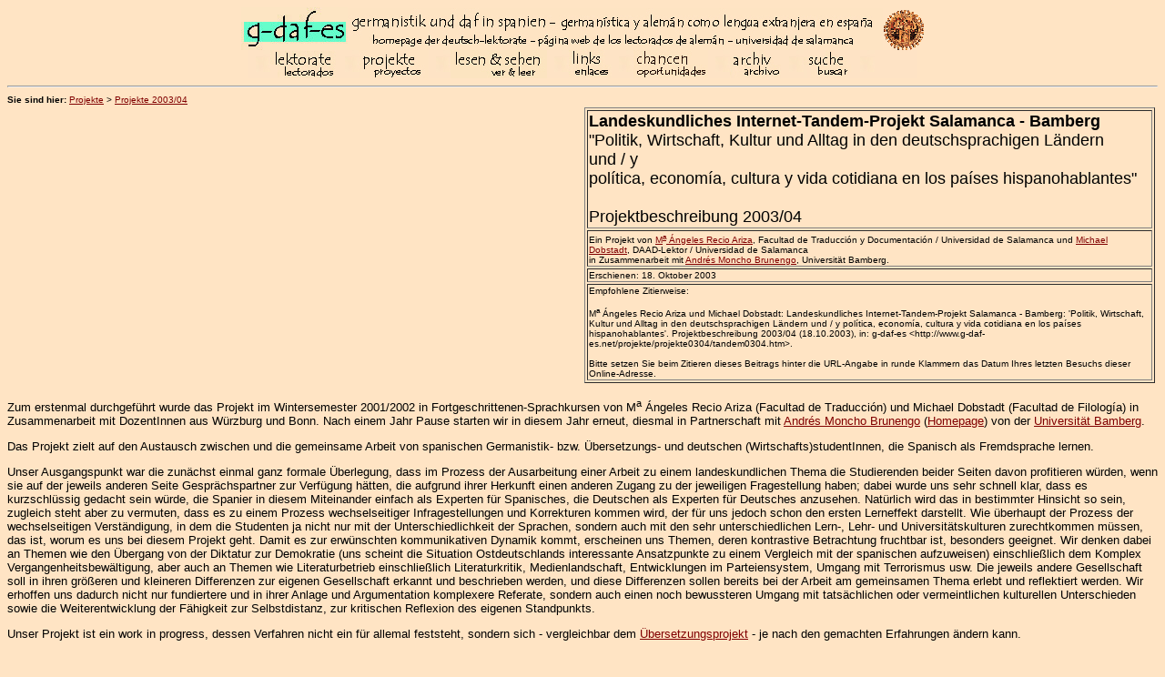

--- FILE ---
content_type: text/html
request_url: http://g-daf-es.net/projekte/projekte0304/tandem0304.htm
body_size: 4855
content:
<!-- saved from url="http://www.g-daf-es.net" -->

<html>
<head>
<title>Tandem-Projekt 2003/04</title>
<meta name="date" content="2016-07-13T17:28:21+0200" >
<meta name="Author" content="nadja nitsche">
<meta name="keywords" content="Daad-Lektorat Salamanca, &Ouml;sterreichisches Lektorat Salamanca, Germanistik in Salamanca,  Lectorado alem&aacute;n Salamanca, Servicio intercambio academico alem&aacute;n Salamanca, DAAD Spanien, &Ouml;sterreich-Kooperation, Germanistica en Espana, Area aleman Salamanca, Lectorado austriaco Salamanca Espana, Estudiar aleman">
</head>

<body text="#000000" link="maroon" vlink="olive" bgcolor="FFE4C4">

<div align="center" valign="top"><a name="top"><a href="../../index.htm"><img src="../../bilder/logo/g-daf9.jpg" border="0" alt="zur startseite"></a></a><img src="../../bilder/leiste/titel.jpg" border="0" alt="germanistik und daf in spanien - german&iacute;stica y alem&aacute;n como lengua extranjera en espa&ntilde;a"><a href="http://www.usal.es/webusal/"><img src="../../bilder/esccolmt.gif" border="0" alt="zur homepage der universit&auml;t salamanca"></a><br>
<img src="../../bilder/leiste/space.jpg" border="0"><a href="../../lektorate/lektorate.htm"><img src="../../bilder/leiste/lektorate.jpg" border="0" alt="lektorate - lectorados"></a><img src="../../bilder/leiste/space.jpg" border="0"><a href="../../projekte/projekte.htm"><img src="../../bilder/leiste/projekte.jpg" border="0" alt="projekte - proyectos"></a><img src="../../bilder/leiste/space.jpg" border="0"><a href="../../lesen_und_sehen/lesen_und_sehen.htm"><img src="../../bilder/leiste/lesen_u_sehen.jpg" border="0" alt="lesen und sehen - leer y ver"></a><img src="../../bilder/leiste/space.jpg" border="0"><a href="../../links/links.htm"><img src="../../bilder/leiste/links.jpg" border="0" alt="links - enlaces"></a><img src="../../bilder/leiste/space.jpg" border="0"><a href="../../chancen/chancen.htm"><img src="../../bilder/leiste/chancen.jpg" border="0" alt="chancen - oportunidades"></a><img src="../../bilder/leiste/space.jpg" border="0"><a href="../../archiv/archiv.htm"><img src="../../bilder/leiste/archiv.jpg" border="0" alt="archiv - archivo"></a><img src="../../bilder/leiste/space.jpg" border="0"><a href="../../suche/suche.htm"><img src="../../bilder/leiste/suche.jpg" border="0" alt="suche - buscar"></a><img src="../../bilder/leiste/space.jpg" border="0"><img src="../../bilder/leiste/keinefahne.jpg" border="0">
</div>
<hr>

<div align="left"><font face="arial" size="1"><b>Sie sind hier:</b> <a href="../projekte.htm">Projekte</a> &gt; <a href="../projekte.htm#0304">Projekte 2003/04</a></div>

<table width="100%"><tr><td width="50%" valign="top" align="center">&nbsp;</td>
<td width="50%" align="center" valign="top">
  <table width="100%" border="1">
    <tr><td valign="top"><font face="arial" size="+1"><b>Landeskundliches Internet-Tandem-Projekt Salamanca - Bamberg</b><br>"Politik, Wirtschaft, Kultur und Alltag in den deutschsprachigen L&auml;ndern<br>und &#047; y<br>pol&iacute;tica, econom&iacute;a, cultura y vida cotidiana en los pa&iacute;ses hispanohablantes"<br><br>Projektbeschreibung 2003/04</b></font></td></tr>
    <tr><td valign="top"><font face="arial" size="1"><p>Ein Projekt von <a href="mailto:recio@gugu.usal.es">M<sup>a</sup> &Aacute;ngeles Recio Ariza</a>, Facultad de Traducci&oacute;n y Documentaci&oacute;n &#047; Universidad de Salamanca und <a href="../../lektorate/daad.htm">Michael Dobstadt</a>, DAAD&#045;Lektor / Universidad de Salamanca<br>
      in Zusammenarbeit mit <a href="mailto:andres.moncho@split.uni-bamberg.de">Andr&eacute;s Moncho Brunengo</a>, Universit&auml;t Bamberg.</p></font></td></tr>
    <tr><td valign="top"><font face="arial" size="1">Erschienen: 18. Oktober 2003</font></td></tr>
    <tr><td valign="top"><font face="arial" size="1">Empfohlene Zitierweise:<br><br>M<sup>a</sup> &Aacute;ngeles Recio Ariza und Michael Dobstadt: Landeskundliches Internet-Tandem-Projekt Salamanca - Bamberg: 'Politik, Wirtschaft, Kultur und Alltag in den deutschsprachigen L&auml;ndern und / y pol&iacute;tica, econom&iacute;a, cultura y vida cotidiana en los pa&iacute;ses hispanohablantes'. Projektbeschreibung 2003/04 (18.10.2003), in: g-daf-es &lt;http://www.g-daf-es.net/projekte/projekte0304/tandem0304.htm&gt;.<br><br>Bitte setzen Sie beim Zitieren dieses Beitrags hinter die URL-Angabe in runde Klammern das Datum Ihres letzten Besuchs dieser Online-Adresse.</font></td></tr>
  </table>
</td></tr></table>

<font size="2">
<p>Zum erstenmal durchgef&uuml;hrt wurde das Projekt im Wintersemester 2001/2002 in Fortgeschrittenen-Sprachkursen von M<sup>a</sup> &Aacute;ngeles Recio Ariza (Facultad de Traducci&oacute;n) und Michael Dobstadt (Facultad de Filolog&iacute;a) in Zusammenarbeit mit DozentInnen aus W&uuml;rzburg und Bonn. Nach einem Jahr Pause starten wir in diesem Jahr erneut, diesmal in Partnerschaft mit <a href="mailto:andres.moncho@split.uni-bamberg.de">Andr&eacute;s Moncho Brunengo</a> (<a target="_blank" href="http://www.uni-bamberg.de/~ba4sz10/home.html">Homepage</a>) von der <a target="_blank=" href="http://www.uni-bamberg.de">Universit&auml;t Bamberg</a>.</p>
<p>Das Projekt zielt auf den Austausch zwischen und die gemeinsame Arbeit von spanischen Germanistik- bzw. &Uuml;bersetzungs- und deutschen (Wirtschafts)studentInnen, die Spanisch als Fremdsprache lernen.</p>
<p>Unser Ausgangspunkt war die zun&auml;chst einmal ganz formale &Uuml;berlegung, dass im Prozess der Ausarbeitung einer Arbeit zu einem landeskundlichen Thema die Studierenden beider Seiten davon profitieren w&uuml;rden, wenn sie auf der jeweils anderen Seite Gespr&auml;chspartner zur Verf&uuml;gung h&auml;tten, die aufgrund ihrer Herkunft einen anderen Zugang zu der jeweiligen Fragestellung haben; dabei wurde uns sehr schnell klar, dass es kurzschl&uuml;ssig gedacht sein w&uuml;rde, die Spanier in diesem Miteinander einfach als Experten f&uuml;r Spanisches, die Deutschen als Experten f&uuml;r Deutsches anzusehen. Nat&uuml;rlich wird das in bestimmter Hinsicht so sein, zugleich steht aber zu vermuten, dass es zu einem Prozess wechselseitiger Infragestellungen und Korrekturen kommen wird, der f&uuml;r uns jedoch schon den ersten Lerneffekt darstellt. Wie &uuml;berhaupt der Prozess der wechselseitigen Verst&auml;ndigung, in dem die Studenten ja nicht nur mit der Unterschiedlichkeit der Sprachen, sondern auch mit den sehr unterschiedlichen Lern-, Lehr- und Universit&auml;tskulturen zurechtkommen m&uuml;ssen, das ist, worum es uns bei diesem Projekt geht. Damit es zur erw&uuml;nschten kommunikativen Dynamik kommt, erscheinen uns Themen, deren kontrastive Betrachtung fruchtbar ist, besonders geeignet. Wir denken dabei an Themen wie den &Uuml;bergang von der Diktatur zur Demokratie (uns scheint die Situation Ostdeutschlands interessante Ansatzpunkte zu einem Vergleich mit der spanischen aufzuweisen) einschlie&szlig;lich dem Komplex Vergangenheitsbew&auml;ltigung, aber auch an Themen wie Literaturbetrieb einschlie&szlig;lich Literaturkritik, Medienlandschaft, Entwicklungen im Parteiensystem, Umgang mit Terrorismus usw. Die jeweils andere Gesellschaft soll in ihren gr&ouml;&szlig;eren und kleineren Differenzen zur eigenen Gesellschaft erkannt und beschrieben werden, und diese Differenzen sollen bereits bei der Arbeit am gemeinsamen Thema erlebt und reflektiert werden. Wir erhoffen uns dadurch nicht nur fundiertere und in ihrer Anlage und Argumentation komplexere Referate, sondern auch einen noch bewussteren Umgang mit tats&auml;chlichen oder vermeintlichen kulturellen Unterschieden sowie die Weiterentwicklung der F&auml;higkeit zur Selbstdistanz, zur kritischen Reflexion des eigenen Standpunkts.</p>
<p>Unser Projekt ist ein work in progress, dessen Verfahren nicht ein f&uuml;r allemal feststeht, sondern sich - vergleichbar dem <a href="../traduccion.htm">&Uuml;bersetzungsprojekt</a> - je nach den gemachten Erfahrungen &auml;ndern kann.</p>
<br>
<p>Im Wintersemester 2003/2004 sieht unsere Vorgehensweise wie folgt aus:</p>
<p>1. In den ersten Sitzungen des Semesters (in Salamanca ab dem 1. Oktober, in Bamberg ab dem 20. Oktober) erhalten die Studierenden in Salamanca und Bamberg die Liste der vorgesehenen Themen.</p>
<p>2. Bis zum 24. Oktober 2003 melden sich die Studierenden per e-mail mit ihrem Wunschthema bei den drei Koordinatoren/Innen an.</p>
<p>3. Vom 25. bis zum 27. Oktober werden von den KoordinatorInnen die Tandempaare zusammengestellt.</p>
<p>4. Vom 28. Oktober bis zum 28. November helfen die deutschen Studierenden den spanischen TeilnehmerInnen bei der Ausarbeitung ihrer Referate.</p>
<p>5. Vom 1. Dezember bis zum 16. Januar helfen die spanischen Studierenden ihren deutschen KommilitonInnen bei der Ausarbeitung ihrer Referate.</p>
<p>6. Die Ergebnisse der Veranstaltung werden im Internet dokumentiert.</p>
<br>
<p>Die Kommunikation zwischen den SpanierInnen und den Deutschen erfolgt per e-mail. Dabei kommunizieren die SpanierInnen auf Deutsch und die Deutschen auf Spanisch. Der gesamte Mailaustausch wird gesammelt und am Ende des Semesters mit einer kurzen Bewertung des Projekts bei den KoordinatorInnen eingereicht.</p>
<br>
<p><b>Themenliste:</b></p>

<p>1. Umweltschutz / Umweltschutzbewusstsein in Deutschland - La protecci&oacute;n del medio ambiente en Espa&ntilde;a (Prestige, incendios forestales, energ&iacute;a nuclear, etc.)</p>
<p>2. Die deutsche Wiedervereinigung - La transici&oacute;n a la democracia en Espa&ntilde;a</p>
<p>3. Jugend und Rechtextremismus �- Ausl&auml;nder in Deutschland - Inmigraci&oacute;n y racismo en Espa&ntilde;a</p>
<p>4. Osterweiterung der Europ&auml;ischen Union - Ampliaci&oacute;n de la Uni&oacute;n Europea</p>
<p>5. Deutsche Feste - Fiestas y tradiciones espa&ntilde;olas</p>
<p>6. Die Diskussion um die Direkte Demokratie in Deutschland - El nacionalismo en Espa&ntilde;a (Catalu&ntilde;a, Pa&iacute;s Vasco)</p>
<p>7. Die Aufarbeitung des 2. Weltkrieges in Deutschland - El debate sobre la Guerra Civil en Espa&ntilde;a</p>
<p>8. Terrorismus in Deutschland (RAF) - Terrorismo en Espa&ntilde;a (ETA)</p>
<p>9. El mercado laboral en Espa&ntilde;a - Der deutsche Arbeitsmarkt</p>
<p>10. El papel de la mujer en la sociedad espa&ntilde;ola. - Die Frau in der deutschen Gesellschaft</p>
<p>11. La sociedad de la informaci&oacute;n �- Die Informationsgesellschaft</p>
<p>12. El sector tur&iacute;stico en Espa&ntilde;a - Die Deutschen und der Tourismus</p>
<br>
<p>&Uuml;ber Kommentare zum Projekt freuen wir uns. Auch eine Ausweitung des Teilnehmerkreises w&auml;re denkbar. Bitten setzen Sie sich bei Interesse mit uns in Verbindung: <a href="mailto:recio@gugu.usal.es">M<sup>a</sup> &Aacute;ngeles Recio Ariza</a>, <a href="../../lektorate/daad.htm">Michael Dobstadt</a> und <a href="mailto:andres.moncho@split.uni-bamberg.de">Andr&eacute;s Moncho Brunengo</a>.</p>


      </font>
   </td>
  </tr>
</table>

<br><a href="#top"><img src="../../bilder/xgoup.gif" border="0" align="right" alt="nach oben"></a><br>


      </font>

<br><br>

  <hr width="60%" align="center">
  <font face="arial" size="1">
  <p align="center"><font size="2">g-daf-es</a></font></p>
  <p align="center"><a href="../../index.htm">Startseite</a> - <a href="../../index.htm">P&aacute;gina principal</a> &#124;
    <a href="../../lektorate/lektorate.htm">Lektorate</a> - <a href="../../lektorate/lektorate.htm">Lectorados</a> &#124;
    <a href="../../projekte/projekte.htm">Projekte</a> - <a href="../../projekte/projekte.htm">Proyectos</a> &#124;
    <a href="../../lesen_und_sehen/lesen_und_sehen.htm">Lesen & Sehen</a> - <a href="../../lesen_und_sehen/lesen_und_sehen.htm">Ver & leer</a> &#124;
    <a href="../../lesen_und_sehen/specials/specials.htm">Specials</a> - <a href="../../lesen_und_sehen/specials/specials.htm">Especiales</a> &#124;
    <a href="../../links/links.htm">Links</a> - <a href="../../links/links.htm">Enlaces</a> &#124;
    <a href="../../chancen/chancen.htm">Chancen</a> - <a href="../../chancen/chancen.htm">Oportunidades</a> &#124;
    <a href="../../archiv/archiv.htm">Archiv</a> - <a href="../../archiv/archiv.htm">Archivo</a> &#124;
    <a href="../../suche/suche.htm">Suche</a> - <a href="../../suche/suche.htm">B&uacute;squeda</a> &#124;
    <a href="../../suche/sitemap.htm">Sitemap</a> - <a href="../../suche/sitemap.htm">Mapa del sitio</a> &#124;
    <a href="../../suche/impressum.htm">Impressum</a> - <a href="../../suche/impressum.htm">Acerca de &eacute;sta p&aacute;gina</a> &#124;</p>
  <p align="center">letzte Aktualisierung&#058; 21. Oktober 2003<br>actualizada: 21 de octubre de 2003</p>
  </font>

</body>
</html>